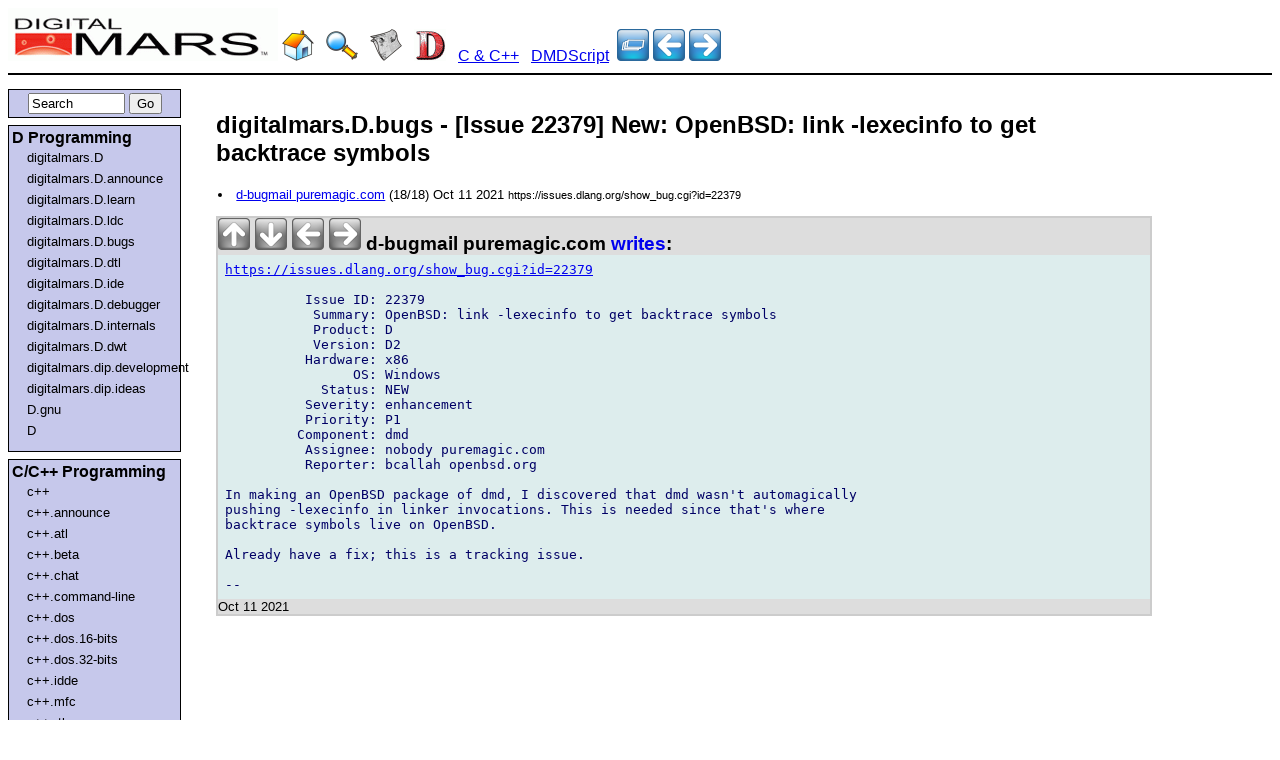

--- FILE ---
content_type: text/html
request_url: https://www.digitalmars.com/d/archives/digitalmars/D/bugs/Issue_22379_New_OpenBSD_link_-lexecinfo_to_get_backtrace_symbols_125202.html
body_size: 10225
content:

<!DOCTYPE HTML PUBLIC "-//W3C//DTD HTML 4.01//EN" "https://www.w3.org/TR/html4/strict.dtd">
<html lang="en-US">
<head>
<meta http-equiv="content-type" content="text/html; charset=utf-8" />
<title>
digitalmars.D.bugs - [Issue 22379] New: OpenBSD: link -lexecinfo to get backtrace symbols
</title>
<link rel="stylesheet" type="text/css" href="https://www.digitalmars.com/forum.css" />
<link rel="stylesheet" type="text/css" href="https://www.digitalmars.com/forum-print.css" media="print" />
</head>

<body>
<div id="heading">
<a href="https://www.digitalmars.com/"><img src="https://www.digitalmars.com/dmlogo.gif" BORDER=0 WIDTH=270 HEIGHT=53 ALT="www.digitalmars.com"></a>

  <a href="https://www.digitalmars.com/" title="Digital Mars"><img src="https://www.digitalmars.com/home.png" border=0></a>
&nbsp; <a href="https://www.digitalmars.com/advancedsearch.html" title="Search Digital Mars web site"><img src="https://www.digitalmars.com/search.png" border=0></a>
&nbsp; <a href="https://www.digitalmars.com/NewsGroup.html" title="News Groups"><img src="https://www.digitalmars.com/news.png" border=0></a>
&nbsp; <a href="https://www.digitalmars.com/d/" title="D Programming Language"><img src="https://www.digitalmars.com/d.png" border=0></a>
&nbsp; <a href="https://www.digitalmars.com/download/freecompiler.html" title="C/C++ compilers">C &amp; C++</a>
&nbsp; <a href="https://www.digitalmars.com/dscript/" title="DMDScript">DMDScript</a>

&nbsp;<a href="index.html" title="topic index"><img src="https://www.digitalmars.com/blue-index.png" border=0></a>
<a href="Issue_22380_New_Documentation_for_installation_of_DMD_on_FreeBSD_125207.html" title="[Issue 22380] New: Documentation for installation of DMD on FreeBSD"><img src="https://www.digitalmars.com/blue-left.png" border=0></a>
<a href="Issue_22378_New_OpenBSD_execinfo.d_and_unistd.d_aren_t_being_125201.html" title="[Issue 22378] New: OpenBSD: execinfo.d and unistd.d aren't being"><img src="https://www.digitalmars.com/blue-right.png" border=0></a>

</div>
<div id="navigation">

<div class="navblock">
<form method="get" action="https://www.google.com/search">
<div style="text-align:center">
<input id="q" name="q" size="10" value="Search" onFocus='if(this.value == "Search"){this.value="";}'>
<input type="hidden" id="domains" name="domains" value="www.digitalmars.com">
<input type="hidden" id="sitesearch" name="sitesearch" value="www.digitalmars.com/d/archives">
<input type="hidden" id="sourceid" name="sourceid" value="google-search">
<input type="submit" id="submit" name="submit" value="Go">
</div>
</form>
</div>

<div class="navblock">
<h2>D Programming</h2>
<ul>
<li><a href="https://www.digitalmars.com/d/archives/digitalmars/D">digitalmars.D</a></li>
<li><a href="https://www.digitalmars.com/d/archives/digitalmars/D/announce">digitalmars.D.announce</a></li>
<li><a href="https://www.digitalmars.com/d/archives/digitalmars/D/learn">digitalmars.D.learn</a></li>
<li><a href="https://www.digitalmars.com/d/archives/digitalmars/D/ldc">digitalmars.D.ldc</a></li>
<li><a href="https://www.digitalmars.com/d/archives/digitalmars/D/bugs">digitalmars.D.bugs</a></li>
<li><a href="https://www.digitalmars.com/d/archives/digitalmars/D/dtl">digitalmars.D.dtl</a></li>
<li><a href="https://www.digitalmars.com/d/archives/digitalmars/D/ide">digitalmars.D.ide</a></li>
<li><a href="https://www.digitalmars.com/d/archives/digitalmars/D/debugger">digitalmars.D.debugger</a></li>
<li><a href="https://www.digitalmars.com/d/archives/digitalmars/D/internals">digitalmars.D.internals</a></li>
<li><a href="https://www.digitalmars.com/d/archives/digitalmars/D/dwt">digitalmars.D.dwt</a></li>
<li><a href="https://www.digitalmars.com/d/archives/digitalmars/dip/development">digitalmars.dip.development</a></li>
<li><a href="https://www.digitalmars.com/d/archives/digitalmars/dip/ideas">digitalmars.dip.ideas</a></li>
<li><a href="https://www.digitalmars.com/d/archives/D/gnu">D.gnu</a></li>
<li><a href="https://www.digitalmars.com/d/archives/">D</a></li>
</ul>
</div>

<div class="navblock">
<h2>C/C++ Programming</h2>
<ul>
<li><a href="https://www.digitalmars.com/d/archives/c++">c++</a></li>
<li><a href="https://www.digitalmars.com/d/archives/c++/announce">c++.announce</a></li>
<li><a href="https://www.digitalmars.com/d/archives/c++/atl">c++.atl</a></li>
<li><a href="https://www.digitalmars.com/d/archives/c++/beta">c++.beta</a></li>
<li><a href="https://www.digitalmars.com/d/archives/c++/chat">c++.chat</a></li>
<li><a href="https://www.digitalmars.com/d/archives/c++/command-line">c++.command-line</a></li>
<li><a href="https://www.digitalmars.com/d/archives/c++/dos">c++.dos</a></li>
<li><a href="https://www.digitalmars.com/d/archives/c++/dos/16-bits">c++.dos.16-bits</a></li>
<li><a href="https://www.digitalmars.com/d/archives/c++/dos/32-bits">c++.dos.32-bits</a></li>
<li><a href="https://www.digitalmars.com/d/archives/c++/idde">c++.idde</a></li>
<li><a href="https://www.digitalmars.com/d/archives/c++/mfc">c++.mfc</a></li>
<li><a href="https://www.digitalmars.com/d/archives/c++/rtl">c++.rtl</a></li>
<li><a href="https://www.digitalmars.com/d/archives/c++/stl">c++.stl</a></li>
<li><a href="https://www.digitalmars.com/d/archives/c++/stl/hp">c++.stl.hp</a></li>
<li><a href="https://www.digitalmars.com/d/archives/c++/stl/port">c++.stl.port</a></li>
<li><a href="https://www.digitalmars.com/d/archives/c++/stl/sgi">c++.stl.sgi</a></li>
<li><a href="https://www.digitalmars.com/d/archives/c++/stlsoft">c++.stlsoft</a></li>
<li><a href="https://www.digitalmars.com/d/archives/c++/windows">c++.windows</a></li>
<li><a href="https://www.digitalmars.com/d/archives/c++/windows/16-bits">c++.windows.16-bits</a></li>
<li><a href="https://www.digitalmars.com/d/archives/c++/windows/32-bits">c++.windows.32-bits</a></li>
<li><a href="https://www.digitalmars.com/d/archives/c++/wxwindows">c++.wxwindows</a></li>
</ul>
</div>

<div class="navblock">
<h2>Other</h2>
<ul>
<li><a href="https://www.digitalmars.com/d/archives/digitalmars/empire">digitalmars.empire</a></li>
<li><a href="https://www.digitalmars.com/d/archives/digitalmars/DMDScript">digitalmars.DMDScript</a></li>
<li><a href="https://www.digitalmars.com/d/archives/electronics">electronics</a></li>
</ul>
</div>

<div class="navblock">
<script type="text/javascript"><!--
google_ad_client = "pub-5628673096434613";
google_ad_width = 120;
google_ad_height = 90;
google_ad_format = "120x90_0ads_al_s";
google_ad_channel ="7651800615";
google_color_border = "336699";
google_color_bg = "C6C8EB";
google_color_link = "0000FF";
google_color_url = "008000";
google_color_text = "000000";
//--></script>
<script type="text/javascript" src="https://pagead2.googlesyndication.com/pagead/show_ads.js">
</script>

<hr>
<center>
<iframe style="width:120px;height:240px;" marginwidth="0" marginheight="0" scrolling="no" frameborder="0" src="//ws-na.amazon-adsystem.com/widgets/q?ServiceVersion=20070822&OneJS=1&Operation=GetAdHtml&MarketPlace=US&source=ac&ref=tf_til&ad_type=product_link&tracking_id=classicempire&marketplace=amazon&region=US&placement=0898713617&asins=0898713617&linkId=GPBMDJNW4AUOBDFQ&show_border=true&link_opens_in_new_window=true"></iframe>
</center>
</div>

</div>
<div id="sidebar">
<!-- Google ad -->
<script type="text/javascript"><!--
google_ad_client = "pub-5628673096434613";
google_ad_width = 120;
google_ad_height = 600;
google_ad_format = "120x600_as";
google_ad_channel ="7651800615";
google_page_url = document.location;
//--></script>
<script type="text/javascript"
  src="https://pagead2.googlesyndication.com/pagead/show_ads.js">
</script>
</div>
<div id="content">

<h2>digitalmars.D.bugs - [Issue 22379] New: OpenBSD: link -lexecinfo to get backtrace symbols</h2>
<div id="PostingTOC">
<ul>
<li>
<a href="#N125202">
d-bugmail puremagic.com</a>
 (18/18)
 Oct 11 2021
 <small>https://issues.dlang.org/show_bug.cgi?id=22379</small>
</li>
</ul>
</div>
<div id="Posting"><div id="PostingHeading"><a name="N125202"><img src="https://www.digitalmars.com/grey-up.png" border=0> <img src="https://www.digitalmars.com/grey-down.png" border=0> <img src="https://www.digitalmars.com/grey-left.png" border=0> <img src="https://www.digitalmars.com/grey-right.png" border=0> d-bugmail puremagic.com <a href="https://www.digitalmars.com/pnews/read.php?server=news.digitalmars.com&group=digitalmars.D.bugs&artnum=125202"> writes</a>:</a></div>
<pre class="PostingBody">
<a href="https://issues.dlang.org/show_bug.cgi?id=22379">https://issues.dlang.org/show_bug.cgi?id=22379</a>

          Issue ID: 22379
           Summary: OpenBSD: link -lexecinfo to get backtrace symbols
           Product: D
           Version: D2
          Hardware: x86
                OS: Windows
            Status: NEW
          Severity: enhancement
          Priority: P1
         Component: dmd
          Assignee: nobody puremagic.com
          Reporter: bcallah openbsd.org

In making an OpenBSD package of dmd, I discovered that dmd wasn't automagically
pushing -lexecinfo in linker invocations. This is needed since that's where
backtrace symbols live on OpenBSD.

Already have a fix; this is a tracking issue.

--
</pre>
<div id="PostingFooting"> Oct 11 2021
</div>
</div>
<div id="footer_ad">
<br><br><br><br>
<center>
<script type="text/javascript"><!--
google_ad_client = "pub-5628673096434613";
google_ad_width = 300;
google_ad_height = 250;
google_ad_format = "300x250_as";
google_ad_type = "text_image";
google_ad_channel ="7651800615";
google_color_border = "336699";
google_color_bg = "FFFFFF";
google_color_link = "0000FF";
google_color_url = "008000";
google_color_text = "000000";
//--></script>
<script type="text/javascript" src="https://pagead2.googlesyndication.com/pagead/show_ads.js">
</script>

<!--
<br>
<br>
<SCRIPT charset="utf-8" type="text/javascript" src="https://ws.amazon.com/widgets/q?ServiceVersion=20070822&MarketPlace=US&ID=V20070822/US/classicempire/8006/adfa749b-6f27-4cdf-a046-716a8fab7cab"> </SCRIPT> <NOSCRIPT><A HREF="https://ws.amazon.com/widgets/q?ServiceVersion=20070822&MarketPlace=US&ID=V20070822%2FUS%2Fclassicempire%2F8006%2Fadfa749b-6f27-4cdf-a046-716a8fab7cab&Operation=NoScript">Amazon.com Widgets</A></NOSCRIPT>
-->

</center>
</div>
</div></BODY></HTML>


--- FILE ---
content_type: text/html; charset=utf-8
request_url: https://www.google.com/recaptcha/api2/aframe
body_size: 266
content:
<!DOCTYPE HTML><html><head><meta http-equiv="content-type" content="text/html; charset=UTF-8"></head><body><script nonce="YoYiYst7BJO6zpCL-YYhfw">/** Anti-fraud and anti-abuse applications only. See google.com/recaptcha */ try{var clients={'sodar':'https://pagead2.googlesyndication.com/pagead/sodar?'};window.addEventListener("message",function(a){try{if(a.source===window.parent){var b=JSON.parse(a.data);var c=clients[b['id']];if(c){var d=document.createElement('img');d.src=c+b['params']+'&rc='+(localStorage.getItem("rc::a")?sessionStorage.getItem("rc::b"):"");window.document.body.appendChild(d);sessionStorage.setItem("rc::e",parseInt(sessionStorage.getItem("rc::e")||0)+1);localStorage.setItem("rc::h",'1769741232066');}}}catch(b){}});window.parent.postMessage("_grecaptcha_ready", "*");}catch(b){}</script></body></html>